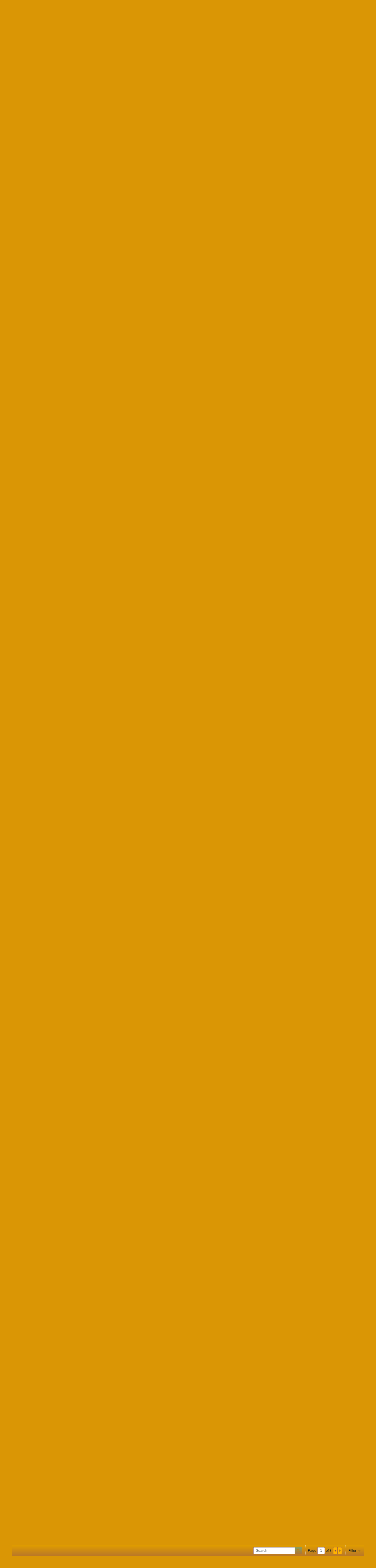

--- FILE ---
content_type: text/html; charset=utf-8
request_url: https://www.google.com/recaptcha/api2/aframe
body_size: 266
content:
<!DOCTYPE HTML><html><head><meta http-equiv="content-type" content="text/html; charset=UTF-8"></head><body><script nonce="-k6wR2a7uAao4t85yBA9Bw">/** Anti-fraud and anti-abuse applications only. See google.com/recaptcha */ try{var clients={'sodar':'https://pagead2.googlesyndication.com/pagead/sodar?'};window.addEventListener("message",function(a){try{if(a.source===window.parent){var b=JSON.parse(a.data);var c=clients[b['id']];if(c){var d=document.createElement('img');d.src=c+b['params']+'&rc='+(localStorage.getItem("rc::a")?sessionStorage.getItem("rc::b"):"");window.document.body.appendChild(d);sessionStorage.setItem("rc::e",parseInt(sessionStorage.getItem("rc::e")||0)+1);localStorage.setItem("rc::h",'1769784147409');}}}catch(b){}});window.parent.postMessage("_grecaptcha_ready", "*");}catch(b){}</script></body></html>